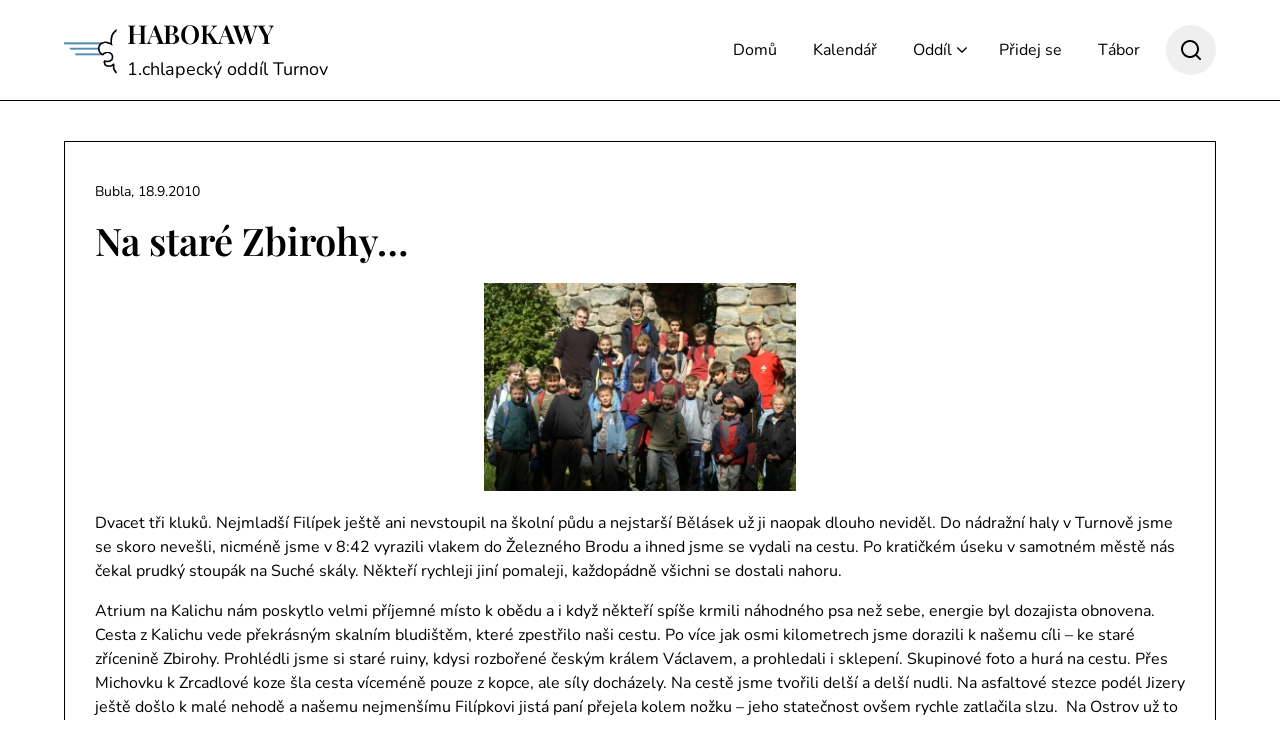

--- FILE ---
content_type: text/html; charset=UTF-8
request_url: https://habokawy.cz/akce/na-stare-zbirohy
body_size: 16459
content:
<!doctype html>
<html lang="cs">

<head>
	<meta charset="UTF-8">
	<meta name="viewport" content="width=device-width, initial-scale=1">
	<link rel="profile" href="http://gmpg.org/xfn/11">
	<title>Na staré Zbirohy&#8230; &#8211; HABOKAWY</title>
<meta name='robots' content='max-image-preview:large' />
	<style>img:is([sizes="auto" i], [sizes^="auto," i]) { contain-intrinsic-size: 3000px 1500px }</style>
	<link rel="alternate" type="application/rss+xml" title="HABOKAWY &raquo; RSS zdroj" href="https://habokawy.cz/feed" />
<link rel="alternate" type="application/rss+xml" title="HABOKAWY &raquo; RSS komentářů" href="https://habokawy.cz/comments/feed" />
<script type="text/javascript">
/* <![CDATA[ */
window._wpemojiSettings = {"baseUrl":"https:\/\/s.w.org\/images\/core\/emoji\/16.0.1\/72x72\/","ext":".png","svgUrl":"https:\/\/s.w.org\/images\/core\/emoji\/16.0.1\/svg\/","svgExt":".svg","source":{"concatemoji":"https:\/\/habokawy.cz\/wp-includes\/js\/wp-emoji-release.min.js?ver=6.8.3"}};
/*! This file is auto-generated */
!function(s,n){var o,i,e;function c(e){try{var t={supportTests:e,timestamp:(new Date).valueOf()};sessionStorage.setItem(o,JSON.stringify(t))}catch(e){}}function p(e,t,n){e.clearRect(0,0,e.canvas.width,e.canvas.height),e.fillText(t,0,0);var t=new Uint32Array(e.getImageData(0,0,e.canvas.width,e.canvas.height).data),a=(e.clearRect(0,0,e.canvas.width,e.canvas.height),e.fillText(n,0,0),new Uint32Array(e.getImageData(0,0,e.canvas.width,e.canvas.height).data));return t.every(function(e,t){return e===a[t]})}function u(e,t){e.clearRect(0,0,e.canvas.width,e.canvas.height),e.fillText(t,0,0);for(var n=e.getImageData(16,16,1,1),a=0;a<n.data.length;a++)if(0!==n.data[a])return!1;return!0}function f(e,t,n,a){switch(t){case"flag":return n(e,"\ud83c\udff3\ufe0f\u200d\u26a7\ufe0f","\ud83c\udff3\ufe0f\u200b\u26a7\ufe0f")?!1:!n(e,"\ud83c\udde8\ud83c\uddf6","\ud83c\udde8\u200b\ud83c\uddf6")&&!n(e,"\ud83c\udff4\udb40\udc67\udb40\udc62\udb40\udc65\udb40\udc6e\udb40\udc67\udb40\udc7f","\ud83c\udff4\u200b\udb40\udc67\u200b\udb40\udc62\u200b\udb40\udc65\u200b\udb40\udc6e\u200b\udb40\udc67\u200b\udb40\udc7f");case"emoji":return!a(e,"\ud83e\udedf")}return!1}function g(e,t,n,a){var r="undefined"!=typeof WorkerGlobalScope&&self instanceof WorkerGlobalScope?new OffscreenCanvas(300,150):s.createElement("canvas"),o=r.getContext("2d",{willReadFrequently:!0}),i=(o.textBaseline="top",o.font="600 32px Arial",{});return e.forEach(function(e){i[e]=t(o,e,n,a)}),i}function t(e){var t=s.createElement("script");t.src=e,t.defer=!0,s.head.appendChild(t)}"undefined"!=typeof Promise&&(o="wpEmojiSettingsSupports",i=["flag","emoji"],n.supports={everything:!0,everythingExceptFlag:!0},e=new Promise(function(e){s.addEventListener("DOMContentLoaded",e,{once:!0})}),new Promise(function(t){var n=function(){try{var e=JSON.parse(sessionStorage.getItem(o));if("object"==typeof e&&"number"==typeof e.timestamp&&(new Date).valueOf()<e.timestamp+604800&&"object"==typeof e.supportTests)return e.supportTests}catch(e){}return null}();if(!n){if("undefined"!=typeof Worker&&"undefined"!=typeof OffscreenCanvas&&"undefined"!=typeof URL&&URL.createObjectURL&&"undefined"!=typeof Blob)try{var e="postMessage("+g.toString()+"("+[JSON.stringify(i),f.toString(),p.toString(),u.toString()].join(",")+"));",a=new Blob([e],{type:"text/javascript"}),r=new Worker(URL.createObjectURL(a),{name:"wpTestEmojiSupports"});return void(r.onmessage=function(e){c(n=e.data),r.terminate(),t(n)})}catch(e){}c(n=g(i,f,p,u))}t(n)}).then(function(e){for(var t in e)n.supports[t]=e[t],n.supports.everything=n.supports.everything&&n.supports[t],"flag"!==t&&(n.supports.everythingExceptFlag=n.supports.everythingExceptFlag&&n.supports[t]);n.supports.everythingExceptFlag=n.supports.everythingExceptFlag&&!n.supports.flag,n.DOMReady=!1,n.readyCallback=function(){n.DOMReady=!0}}).then(function(){return e}).then(function(){var e;n.supports.everything||(n.readyCallback(),(e=n.source||{}).concatemoji?t(e.concatemoji):e.wpemoji&&e.twemoji&&(t(e.twemoji),t(e.wpemoji)))}))}((window,document),window._wpemojiSettings);
/* ]]> */
</script>
<style id='superb-addons-variable-fallbacks-inline-css' type='text/css'>
:root{--wp--preset--color--primary:#1f7cec;--wp--preset--color--primary-hover:#3993ff;--wp--preset--color--base:#fff;--wp--preset--color--featured:#0a284b;--wp--preset--color--contrast-light:#fff;--wp--preset--color--contrast-dark:#000;--wp--preset--color--mono-1:#0d3c74;--wp--preset--color--mono-2:#64748b;--wp--preset--color--mono-3:#e2e8f0;--wp--preset--color--mono-4:#f8fafc;--wp--preset--spacing--superbspacing-xxsmall:clamp(5px,1vw,10px);--wp--preset--spacing--superbspacing-xsmall:clamp(10px,2vw,20px);--wp--preset--spacing--superbspacing-small:clamp(20px,4vw,40px);--wp--preset--spacing--superbspacing-medium:clamp(30px,6vw,60px);--wp--preset--spacing--superbspacing-large:clamp(40px,8vw,80px);--wp--preset--spacing--superbspacing-xlarge:clamp(50px,10vw,100px);--wp--preset--spacing--superbspacing-xxlarge:clamp(60px,12vw,120px);--wp--preset--font-size--superbfont-tiny:clamp(10px,0.625rem + ((1vw - 3.2px) * 0.227),12px);--wp--preset--font-size--superbfont-xxsmall:clamp(12px,0.75rem + ((1vw - 3.2px) * 0.227),14px);--wp--preset--font-size--superbfont-xsmall:clamp(16px,1rem + ((1vw - 3.2px) * 1),16px);--wp--preset--font-size--superbfont-small:clamp(16px,1rem + ((1vw - 3.2px) * 0.227),18px);--wp--preset--font-size--superbfont-medium:clamp(18px,1.125rem + ((1vw - 3.2px) * 0.227),20px);--wp--preset--font-size--superbfont-large:clamp(24px,1.5rem + ((1vw - 3.2px) * 0.909),32px);--wp--preset--font-size--superbfont-xlarge:clamp(32px,2rem + ((1vw - 3.2px) * 1.818),48px);--wp--preset--font-size--superbfont-xxlarge:clamp(40px,2.5rem + ((1vw - 3.2px) * 2.727),64px)}.has-primary-color{color:var(--wp--preset--color--primary)!important}.has-primary-hover-color{color:var(--wp--preset--color--primary-hover)!important}.has-base-color{color:var(--wp--preset--color--base)!important}.has-featured-color{color:var(--wp--preset--color--featured)!important}.has-contrast-light-color{color:var(--wp--preset--color--contrast-light)!important}.has-contrast-dark-color{color:var(--wp--preset--color--contrast-dark)!important}.has-mono-1-color{color:var(--wp--preset--color--mono-1)!important}.has-mono-2-color{color:var(--wp--preset--color--mono-2)!important}.has-mono-3-color{color:var(--wp--preset--color--mono-3)!important}.has-mono-4-color{color:var(--wp--preset--color--mono-4)!important}.has-primary-background-color{background-color:var(--wp--preset--color--primary)!important}.has-primary-hover-background-color{background-color:var(--wp--preset--color--primary-hover)!important}.has-base-background-color{background-color:var(--wp--preset--color--base)!important}.has-featured-background-color{background-color:var(--wp--preset--color--featured)!important}.has-contrast-light-background-color{background-color:var(--wp--preset--color--contrast-light)!important}.has-contrast-dark-background-color{background-color:var(--wp--preset--color--contrast-dark)!important}.has-mono-1-background-color{background-color:var(--wp--preset--color--mono-1)!important}.has-mono-2-background-color{background-color:var(--wp--preset--color--mono-2)!important}.has-mono-3-background-color{background-color:var(--wp--preset--color--mono-3)!important}.has-mono-4-background-color{background-color:var(--wp--preset--color--mono-4)!important}.has-superbfont-tiny-font-size{font-size:var(--wp--preset--font-size--superbfont-tiny)!important}.has-superbfont-xxsmall-font-size{font-size:var(--wp--preset--font-size--superbfont-xxsmall)!important}.has-superbfont-xsmall-font-size{font-size:var(--wp--preset--font-size--superbfont-xsmall)!important}.has-superbfont-small-font-size{font-size:var(--wp--preset--font-size--superbfont-small)!important}.has-superbfont-medium-font-size{font-size:var(--wp--preset--font-size--superbfont-medium)!important}.has-superbfont-large-font-size{font-size:var(--wp--preset--font-size--superbfont-large)!important}.has-superbfont-xlarge-font-size{font-size:var(--wp--preset--font-size--superbfont-xlarge)!important}.has-superbfont-xxlarge-font-size{font-size:var(--wp--preset--font-size--superbfont-xxlarge)!important}
</style>
<link rel='stylesheet' id='minimalistique-border-css' href='https://habokawy.cz/wp-content/themes/minimalistique/css/border-theme-mode.css?ver=107.0' type='text/css' media='all' />
<style id='wp-emoji-styles-inline-css' type='text/css'>

	img.wp-smiley, img.emoji {
		display: inline !important;
		border: none !important;
		box-shadow: none !important;
		height: 1em !important;
		width: 1em !important;
		margin: 0 0.07em !important;
		vertical-align: -0.1em !important;
		background: none !important;
		padding: 0 !important;
	}
</style>
<link rel='stylesheet' id='wp-block-library-css' href='https://habokawy.cz/wp-includes/css/dist/block-library/style.min.css?ver=6.8.3' type='text/css' media='all' />
<style id='wp-block-library-inline-css' type='text/css'>
.wp-block-group.is-style-superbaddons-card{background-color:var(--wp--preset--color--contrast-light);border-color:var(--wp--preset--color--mono-3);border-radius:10px;border-style:solid;border-width:1px;box-shadow:0 1px 2px 0 rgba(0,0,0,.05);color:var(--wp--preset--color--contrast-dark);padding:var(--wp--preset--spacing--superbspacing-small)}
</style>
<style id='classic-theme-styles-inline-css' type='text/css'>
/*! This file is auto-generated */
.wp-block-button__link{color:#fff;background-color:#32373c;border-radius:9999px;box-shadow:none;text-decoration:none;padding:calc(.667em + 2px) calc(1.333em + 2px);font-size:1.125em}.wp-block-file__button{background:#32373c;color:#fff;text-decoration:none}
</style>
<style id='superb-addons-animated-heading-style-inline-css' type='text/css'>
.superbaddons-animated-heading-block{overflow:hidden}.superbaddons-animated-heading-block .superb-animated-heading-letter{display:inline-block}

</style>
<style id='superb-addons-author-box-style-inline-css' type='text/css'>
.superbaddons-authorbox{align-items:stretch;border-radius:10px;display:flex;flex-direction:row;gap:20px;padding:40px 20px}.superbaddons-authorbox-alignment-left{justify-content:flex-start}.superbaddons-authorbox-alignment-center{align-items:center;flex-direction:column;gap:0;justify-content:center;text-align:center}.superbaddons-authorbox-alignment-right{flex-direction:row-reverse;text-align:right}.superbaddons-authorbox-left{align-items:center;display:flex;flex:1;max-width:96px}.superbaddons-authorbox-right{flex:1}.superbaddons-authorbox-avatar{border-radius:50%}.superbaddons-authorbox-authorname{color:#444;font-size:32px;font-style:normal;font-weight:800;line-height:40px}.superbaddons-authorbox-authorbio{color:#7c7c7c;font-size:14px;font-style:normal;font-weight:600;line-height:19px}.superbaddons-authorbox-authorbio,.superbaddons-authorbox-authorname{margin:0}.superbaddons-authorbox-social-wrapper{align-items:flex-start;display:flex;flex-direction:row;gap:10px}.superbaddons-authorbox-social-wrapper a{margin-top:15px}

</style>
<style id='superb-addons-ratings-style-inline-css' type='text/css'>
.superbaddongs-ratings-overall-wrapper{display:flex;flex-direction:column}.superbaddons-ratings-overall-label{font-style:normal;font-weight:700}.superbaddons-ratings-overall-rating-wrapper{align-items:center;display:flex;flex-direction:row;gap:12px}.superbaddons-ratings-overall-rating{align-items:center;display:flex;font-style:normal;font-weight:800;gap:5px;line-height:40px}.superbaddons-ratings-stars-icons{display:flex;flex-wrap:wrap;gap:8px;position:relative}.superbaddons-ratings-single-star{align-items:center;display:flex;position:relative}.superbaddons-ratings-single-percentage-star{left:0;overflow:hidden;position:absolute;top:0}.superbaddons-ratings-ratingbar-label{font-weight:700;margin:30px 0 16px}.superbaddons-ratings-ratingbar-bar{border-radius:100px;overflow:hidden;width:100%}.superbaddons-ratings-ratingbar-bar,.superbaddons-ratings-ratingbar-bar-fill{height:10px}.superbaddons-ratings-alignment-center{text-align:center}.superbaddons-ratings-alignment-center .superbaddons-ratings-overall-rating-wrapper{justify-content:center}.superbaddons-ratings-alignment-right{text-align:right}.superbaddons-ratings-alignment-right .superbaddons-ratings-overall-rating-wrapper{flex-direction:row-reverse}

</style>
<style id='superb-addons-table-of-contents-style-inline-css' type='text/css'>
.superbaddons-tableofcontents{display:flex;flex-direction:column}.superbaddons-tableofcontents-alignment-center{align-items:center;text-align:center}.superbaddons-tableofcontents-alignment-right{direction:rtl}.superbaddons-tableofcontents-boxed{border-radius:10px;padding:40px 20px}.superbaddons-tableofcontents-title{font-style:normal;font-weight:800}.superbaddons-tableofcontents-text{font-style:normal;font-weight:600}.superbaddons-tableofcontents-table ol{list-style-position:inside;margin:0;padding:0}.superbaddons-tableofcontents-table ol ol{padding-left:20px}.superbaddons-tableofcontents-alignment-center .superbaddons-tableofcontents-table ol ol{padding-left:0}.superbaddons-tableofcontents-alignment-right .superbaddons-tableofcontents-table ol ol{padding-left:0;padding-right:20px}

</style>
<style id='superb-addons-recent-posts-style-inline-css' type='text/css'>
.superbaddons-recentposts-alignment-center .superbaddons-recentposts-item-inner{flex-direction:column;justify-content:center;text-align:center}.superbaddons-recentposts-alignment-right{direction:rtl}.superbaddons-recentposts-list{list-style:none;margin:0;padding:0}.superbaddons-recentposts-list a{text-decoration:none}.superbaddons-recentposts-list a:active,.superbaddons-recentposts-list a:focus,.superbaddons-recentposts-list a:hover{color:inherit}.superbaddons-recentposts-item{margin-bottom:10px}.superbaddons-recentposts-item:last-of-type{margin-bottom:0}.superbaddons-recentposts-item-inner{align-items:center;display:flex;gap:10px}.superbaddons-recentposts-item-left,.superbaddons-recentposts-item-right{display:flex;flex-direction:column}

</style>
<style id='superb-addons-cover-image-style-inline-css' type='text/css'>
.superbaddons-coverimage-block{overflow:hidden}

</style>
<style id='superb-addons-google-maps-style-inline-css' type='text/css'>
.superbaddons-google-maps-block{overflow:hidden}

</style>
<style id='superb-addons-reveal-button-style-inline-css' type='text/css'>
.superb-addons-reveal-button{box-sizing:border-box;font-size:18px;padding-right:30px;position:relative}.superb-addons-reveal-button-element{background-color:var(--wp--preset--color--primary,#fff);border:1px solid var(--wp--preset--color--primary,#000);border-radius:5px;box-sizing:border-box;color:var(--wp--preset--color--contrast-light,#000);display:inline-block;line-height:1;margin:0;padding:15px 25px;position:relative;text-align:center;text-decoration:none;width:auto;z-index:1}.superb-addons-reveal-button.superb-addons-reveal-button-width-25{width:calc(25% - var(--wp--style--block-gap, .5em)*.75)}.superb-addons-reveal-button.superb-addons-reveal-button-width-50{width:calc(50% - var(--wp--style--block-gap, .5em)*.5)}.superb-addons-reveal-button.superb-addons-reveal-button-width-75{width:calc(75% - var(--wp--style--block-gap, .5em)*.25)}.superb-addons-reveal-button.superb-addons-reveal-button-width-100{flex-basis:100%;width:100%}.superb-has-custom-width .superb-addons-reveal-button-element{width:100%}.superb-addons-reveal-button-has-reveal .superb-addons-reveal-button-element.superb-addons-reveal-button-cta{border-bottom-right-radius:0!important;border-top-right-radius:0!important}.superb-addons-reveal-button-element.superb-addons-reveal-button-revealed{border-color:var(--wp--preset--color--primary,#000);border-style:dashed;display:inline-flex;gap:10px;margin-right:0;-webkit-user-select:all;-moz-user-select:all;user-select:all}.superb-addons-reveal-button-element.superb-addons-reveal-button-revealed,.superb-addons-reveal-button-teaser{align-items:center;background-color:var(--wp--preset--color--contrast-light,#fff);color:var(--wp--preset--color--primary,#000)}.superb-addons-reveal-button-teaser{border:1px dashed #000;border:1px dashed var(--wp--preset--color--primary,#000);border-radius:0 8px 8px 0;box-sizing:border-box;display:none;height:100%;justify-content:flex-end;padding:0 10px;position:absolute;right:0;top:0;-webkit-user-select:none;-moz-user-select:none;user-select:none;width:50%;z-index:0}.superb-addons-reveal-button-has-reveal .superb-addons-reveal-button-teaser{display:flex}.superb-addons-reveal-button .superb-has-teaser-text-color{color:var(--superb-addons-reveal-button-teaser-text)}.superb-addons-reveal-button .superb-has-teaser-background-color{background-color:var(--superb-addons-reveal-button-teaser-background)}.superb-addons-reveal-button:active,.superb-addons-reveal-button:focus,.superb-addons-reveal-button:hover{text-decoration:none}.superb-addons-reveal-button-element button{align-items:center;background:none;border:none;color:inherit;cursor:pointer;display:inline-flex;font-family:inherit;font-size:18px;font-weight:inherit;margin:0;padding:0;text-align:center;text-decoration:none;-webkit-user-select:none;-moz-user-select:none;user-select:none}

</style>
<style id='superb-addons-accordion-block-style-inline-css' type='text/css'>
.wp-block-superb-addons-accordion-block{background-color:#fff;border:1px solid #ddd;border-radius:4px;margin-bottom:1em;overflow:hidden}.wp-block-superb-addons-accordion-block.superb-accordion-is-open .superb-accordion-header{background-color:rgba(0,0,0,.05);border-bottom:1px solid rgba(0,0,0,.1)}.wp-block-superb-addons-accordion-block.superb-accordion-is-open .superb-accordion-header .superb-accordion-icon:before{transform:translate(-50%,-50%) rotate(45deg)}.wp-block-superb-addons-accordion-block.superb-accordion-is-open .superb-accordion-header .superb-accordion-icon:after{transform:translate(-50%,-50%) rotate(135deg)}.wp-block-superb-addons-accordion-block.superb-accordion-is-open .superb-accordion-content{display:block!important;height:auto}.wp-block-superb-addons-accordion-block .superb-accordion-header{align-items:center;background-color:rgba(0,0,0,.03);border-bottom:0 solid transparent;cursor:pointer;display:flex;justify-content:space-between;padding:15px;padding:var(--wp--preset--spacing--superbspacing-xsmall,15px);position:relative;transition:background-color .2s ease,border-bottom .2s ease}.wp-block-superb-addons-accordion-block .superb-accordion-header:hover{background-color:rgba(0,0,0,.05)}.wp-block-superb-addons-accordion-block .superb-accordion-title{flex-grow:1;font-size:1.1em;font-weight:500;margin:0}.wp-block-superb-addons-accordion-block .superb-accordion-icon{flex-shrink:0;height:24px;margin-left:10px;position:relative;width:24px}.wp-block-superb-addons-accordion-block .superb-accordion-icon:after,.wp-block-superb-addons-accordion-block .superb-accordion-icon:before{background-color:currentColor;content:"";height:2px;left:50%;position:absolute;top:50%;transition:transform .3s ease;width:12px}.wp-block-superb-addons-accordion-block .superb-accordion-icon:before{transform:translate(-50%,-50%)}.wp-block-superb-addons-accordion-block .superb-accordion-icon:after{transform:translate(-50%,-50%) rotate(90deg)}.wp-block-superb-addons-accordion-block .superb-accordion-content{height:0;overflow:hidden;padding:0;transition:height .3s ease-in-out}.wp-block-superb-addons-accordion-block .superb-accordion-content .superb-accordion-content-wrapper{padding:15px;padding:var(--wp--preset--spacing--superbspacing-xsmall,15px)}

</style>
<style id='global-styles-inline-css' type='text/css'>
:root{--wp--preset--aspect-ratio--square: 1;--wp--preset--aspect-ratio--4-3: 4/3;--wp--preset--aspect-ratio--3-4: 3/4;--wp--preset--aspect-ratio--3-2: 3/2;--wp--preset--aspect-ratio--2-3: 2/3;--wp--preset--aspect-ratio--16-9: 16/9;--wp--preset--aspect-ratio--9-16: 9/16;--wp--preset--color--black: #000000;--wp--preset--color--cyan-bluish-gray: #abb8c3;--wp--preset--color--white: #ffffff;--wp--preset--color--pale-pink: #f78da7;--wp--preset--color--vivid-red: #cf2e2e;--wp--preset--color--luminous-vivid-orange: #ff6900;--wp--preset--color--luminous-vivid-amber: #fcb900;--wp--preset--color--light-green-cyan: #7bdcb5;--wp--preset--color--vivid-green-cyan: #00d084;--wp--preset--color--pale-cyan-blue: #8ed1fc;--wp--preset--color--vivid-cyan-blue: #0693e3;--wp--preset--color--vivid-purple: #9b51e0;--wp--preset--gradient--vivid-cyan-blue-to-vivid-purple: linear-gradient(135deg,rgba(6,147,227,1) 0%,rgb(155,81,224) 100%);--wp--preset--gradient--light-green-cyan-to-vivid-green-cyan: linear-gradient(135deg,rgb(122,220,180) 0%,rgb(0,208,130) 100%);--wp--preset--gradient--luminous-vivid-amber-to-luminous-vivid-orange: linear-gradient(135deg,rgba(252,185,0,1) 0%,rgba(255,105,0,1) 100%);--wp--preset--gradient--luminous-vivid-orange-to-vivid-red: linear-gradient(135deg,rgba(255,105,0,1) 0%,rgb(207,46,46) 100%);--wp--preset--gradient--very-light-gray-to-cyan-bluish-gray: linear-gradient(135deg,rgb(238,238,238) 0%,rgb(169,184,195) 100%);--wp--preset--gradient--cool-to-warm-spectrum: linear-gradient(135deg,rgb(74,234,220) 0%,rgb(151,120,209) 20%,rgb(207,42,186) 40%,rgb(238,44,130) 60%,rgb(251,105,98) 80%,rgb(254,248,76) 100%);--wp--preset--gradient--blush-light-purple: linear-gradient(135deg,rgb(255,206,236) 0%,rgb(152,150,240) 100%);--wp--preset--gradient--blush-bordeaux: linear-gradient(135deg,rgb(254,205,165) 0%,rgb(254,45,45) 50%,rgb(107,0,62) 100%);--wp--preset--gradient--luminous-dusk: linear-gradient(135deg,rgb(255,203,112) 0%,rgb(199,81,192) 50%,rgb(65,88,208) 100%);--wp--preset--gradient--pale-ocean: linear-gradient(135deg,rgb(255,245,203) 0%,rgb(182,227,212) 50%,rgb(51,167,181) 100%);--wp--preset--gradient--electric-grass: linear-gradient(135deg,rgb(202,248,128) 0%,rgb(113,206,126) 100%);--wp--preset--gradient--midnight: linear-gradient(135deg,rgb(2,3,129) 0%,rgb(40,116,252) 100%);--wp--preset--font-size--small: 13px;--wp--preset--font-size--medium: 20px;--wp--preset--font-size--large: 36px;--wp--preset--font-size--x-large: 42px;--wp--preset--spacing--20: 0.44rem;--wp--preset--spacing--30: 0.67rem;--wp--preset--spacing--40: 1rem;--wp--preset--spacing--50: 1.5rem;--wp--preset--spacing--60: 2.25rem;--wp--preset--spacing--70: 3.38rem;--wp--preset--spacing--80: 5.06rem;--wp--preset--shadow--natural: 6px 6px 9px rgba(0, 0, 0, 0.2);--wp--preset--shadow--deep: 12px 12px 50px rgba(0, 0, 0, 0.4);--wp--preset--shadow--sharp: 6px 6px 0px rgba(0, 0, 0, 0.2);--wp--preset--shadow--outlined: 6px 6px 0px -3px rgba(255, 255, 255, 1), 6px 6px rgba(0, 0, 0, 1);--wp--preset--shadow--crisp: 6px 6px 0px rgba(0, 0, 0, 1);}:where(.is-layout-flex){gap: 0.5em;}:where(.is-layout-grid){gap: 0.5em;}body .is-layout-flex{display: flex;}.is-layout-flex{flex-wrap: wrap;align-items: center;}.is-layout-flex > :is(*, div){margin: 0;}body .is-layout-grid{display: grid;}.is-layout-grid > :is(*, div){margin: 0;}:where(.wp-block-columns.is-layout-flex){gap: 2em;}:where(.wp-block-columns.is-layout-grid){gap: 2em;}:where(.wp-block-post-template.is-layout-flex){gap: 1.25em;}:where(.wp-block-post-template.is-layout-grid){gap: 1.25em;}.has-black-color{color: var(--wp--preset--color--black) !important;}.has-cyan-bluish-gray-color{color: var(--wp--preset--color--cyan-bluish-gray) !important;}.has-white-color{color: var(--wp--preset--color--white) !important;}.has-pale-pink-color{color: var(--wp--preset--color--pale-pink) !important;}.has-vivid-red-color{color: var(--wp--preset--color--vivid-red) !important;}.has-luminous-vivid-orange-color{color: var(--wp--preset--color--luminous-vivid-orange) !important;}.has-luminous-vivid-amber-color{color: var(--wp--preset--color--luminous-vivid-amber) !important;}.has-light-green-cyan-color{color: var(--wp--preset--color--light-green-cyan) !important;}.has-vivid-green-cyan-color{color: var(--wp--preset--color--vivid-green-cyan) !important;}.has-pale-cyan-blue-color{color: var(--wp--preset--color--pale-cyan-blue) !important;}.has-vivid-cyan-blue-color{color: var(--wp--preset--color--vivid-cyan-blue) !important;}.has-vivid-purple-color{color: var(--wp--preset--color--vivid-purple) !important;}.has-black-background-color{background-color: var(--wp--preset--color--black) !important;}.has-cyan-bluish-gray-background-color{background-color: var(--wp--preset--color--cyan-bluish-gray) !important;}.has-white-background-color{background-color: var(--wp--preset--color--white) !important;}.has-pale-pink-background-color{background-color: var(--wp--preset--color--pale-pink) !important;}.has-vivid-red-background-color{background-color: var(--wp--preset--color--vivid-red) !important;}.has-luminous-vivid-orange-background-color{background-color: var(--wp--preset--color--luminous-vivid-orange) !important;}.has-luminous-vivid-amber-background-color{background-color: var(--wp--preset--color--luminous-vivid-amber) !important;}.has-light-green-cyan-background-color{background-color: var(--wp--preset--color--light-green-cyan) !important;}.has-vivid-green-cyan-background-color{background-color: var(--wp--preset--color--vivid-green-cyan) !important;}.has-pale-cyan-blue-background-color{background-color: var(--wp--preset--color--pale-cyan-blue) !important;}.has-vivid-cyan-blue-background-color{background-color: var(--wp--preset--color--vivid-cyan-blue) !important;}.has-vivid-purple-background-color{background-color: var(--wp--preset--color--vivid-purple) !important;}.has-black-border-color{border-color: var(--wp--preset--color--black) !important;}.has-cyan-bluish-gray-border-color{border-color: var(--wp--preset--color--cyan-bluish-gray) !important;}.has-white-border-color{border-color: var(--wp--preset--color--white) !important;}.has-pale-pink-border-color{border-color: var(--wp--preset--color--pale-pink) !important;}.has-vivid-red-border-color{border-color: var(--wp--preset--color--vivid-red) !important;}.has-luminous-vivid-orange-border-color{border-color: var(--wp--preset--color--luminous-vivid-orange) !important;}.has-luminous-vivid-amber-border-color{border-color: var(--wp--preset--color--luminous-vivid-amber) !important;}.has-light-green-cyan-border-color{border-color: var(--wp--preset--color--light-green-cyan) !important;}.has-vivid-green-cyan-border-color{border-color: var(--wp--preset--color--vivid-green-cyan) !important;}.has-pale-cyan-blue-border-color{border-color: var(--wp--preset--color--pale-cyan-blue) !important;}.has-vivid-cyan-blue-border-color{border-color: var(--wp--preset--color--vivid-cyan-blue) !important;}.has-vivid-purple-border-color{border-color: var(--wp--preset--color--vivid-purple) !important;}.has-vivid-cyan-blue-to-vivid-purple-gradient-background{background: var(--wp--preset--gradient--vivid-cyan-blue-to-vivid-purple) !important;}.has-light-green-cyan-to-vivid-green-cyan-gradient-background{background: var(--wp--preset--gradient--light-green-cyan-to-vivid-green-cyan) !important;}.has-luminous-vivid-amber-to-luminous-vivid-orange-gradient-background{background: var(--wp--preset--gradient--luminous-vivid-amber-to-luminous-vivid-orange) !important;}.has-luminous-vivid-orange-to-vivid-red-gradient-background{background: var(--wp--preset--gradient--luminous-vivid-orange-to-vivid-red) !important;}.has-very-light-gray-to-cyan-bluish-gray-gradient-background{background: var(--wp--preset--gradient--very-light-gray-to-cyan-bluish-gray) !important;}.has-cool-to-warm-spectrum-gradient-background{background: var(--wp--preset--gradient--cool-to-warm-spectrum) !important;}.has-blush-light-purple-gradient-background{background: var(--wp--preset--gradient--blush-light-purple) !important;}.has-blush-bordeaux-gradient-background{background: var(--wp--preset--gradient--blush-bordeaux) !important;}.has-luminous-dusk-gradient-background{background: var(--wp--preset--gradient--luminous-dusk) !important;}.has-pale-ocean-gradient-background{background: var(--wp--preset--gradient--pale-ocean) !important;}.has-electric-grass-gradient-background{background: var(--wp--preset--gradient--electric-grass) !important;}.has-midnight-gradient-background{background: var(--wp--preset--gradient--midnight) !important;}.has-small-font-size{font-size: var(--wp--preset--font-size--small) !important;}.has-medium-font-size{font-size: var(--wp--preset--font-size--medium) !important;}.has-large-font-size{font-size: var(--wp--preset--font-size--large) !important;}.has-x-large-font-size{font-size: var(--wp--preset--font-size--x-large) !important;}
:where(.wp-block-post-template.is-layout-flex){gap: 1.25em;}:where(.wp-block-post-template.is-layout-grid){gap: 1.25em;}
:where(.wp-block-columns.is-layout-flex){gap: 2em;}:where(.wp-block-columns.is-layout-grid){gap: 2em;}
:root :where(.wp-block-pullquote){font-size: 1.5em;line-height: 1.6;}
</style>
<link rel='stylesheet' id='contact-form-7-css' href='https://habokawy.cz/wp-content/plugins/contact-form-7/includes/css/styles.css?ver=6.1.3' type='text/css' media='all' />
<link rel='stylesheet' id='superb-addons-patterns-css' href='https://habokawy.cz/wp-content/plugins/superb-blocks/assets/css/patterns.min.css?ver=3.6.2' type='text/css' media='all' />
<link rel='stylesheet' id='superb-addons-enhancements-css' href='https://habokawy.cz/wp-content/plugins/superb-blocks/assets/css/enhancements.min.css?ver=3.6.2' type='text/css' media='all' />
<link rel='stylesheet' id='ngg_trigger_buttons-css' href='https://habokawy.cz/wp-content/plugins/nextgen-gallery/static/GalleryDisplay/trigger_buttons.css?ver=3.59.12' type='text/css' media='all' />
<link rel='stylesheet' id='shutter-0-css' href='https://habokawy.cz/wp-content/plugins/nextgen-gallery/static/Lightbox/shutter/shutter.css?ver=3.59.12' type='text/css' media='all' />
<link rel='stylesheet' id='fontawesome_v4_shim_style-css' href='https://habokawy.cz/wp-content/plugins/nextgen-gallery/static/FontAwesome/css/v4-shims.min.css?ver=6.8.3' type='text/css' media='all' />
<link rel='stylesheet' id='fontawesome-css' href='https://habokawy.cz/wp-content/plugins/nextgen-gallery/static/FontAwesome/css/all.min.css?ver=6.8.3' type='text/css' media='all' />
<link rel='stylesheet' id='nextgen_basic_singlepic_style-css' href='https://habokawy.cz/wp-content/plugins/nextgen-gallery/static/SinglePicture/nextgen_basic_singlepic.css?ver=3.59.12' type='text/css' media='all' />
<link rel='stylesheet' id='nextgen_pagination_style-css' href='https://habokawy.cz/wp-content/plugins/nextgen-gallery/static/GalleryDisplay/pagination_style.css?ver=3.59.12' type='text/css' media='all' />
<link rel='stylesheet' id='nextgen_basic_thumbnails_style-css' href='https://habokawy.cz/wp-content/plugins/nextgen-gallery/static/Thumbnails/nextgen_basic_thumbnails.css?ver=3.59.12' type='text/css' media='all' />
<link rel='stylesheet' id='minimalistique-font-awesome-css' href='https://habokawy.cz/wp-content/themes/minimalistique/css/font-awesome.min.css?ver=6.8.3' type='text/css' media='all' />
<link rel='stylesheet' id='minimalistique-style-css' href='https://habokawy.cz/wp-content/themes/minimalistique/style.css?ver=6.8.3' type='text/css' media='all' />
<link rel='stylesheet' id='minimalistique-fonts-css' href='https://habokawy.cz/wp-content/fonts/0cf2b7d4527ded90495cd3bf15395639.css?ver=1.0' type='text/css' media='all' />
<script type="text/javascript" src="https://habokawy.cz/wp-includes/js/jquery/jquery.min.js?ver=3.7.1" id="jquery-core-js"></script>
<script type="text/javascript" src="https://habokawy.cz/wp-includes/js/jquery/jquery-migrate.min.js?ver=3.4.1" id="jquery-migrate-js"></script>
<script type="text/javascript" id="photocrati_ajax-js-extra">
/* <![CDATA[ */
var photocrati_ajax = {"url":"https:\/\/habokawy.cz\/index.php?photocrati_ajax=1","rest_url":"https:\/\/habokawy.cz\/wp-json\/","wp_home_url":"https:\/\/habokawy.cz","wp_site_url":"https:\/\/habokawy.cz","wp_root_url":"https:\/\/habokawy.cz","wp_plugins_url":"https:\/\/habokawy.cz\/wp-content\/plugins","wp_content_url":"https:\/\/habokawy.cz\/wp-content","wp_includes_url":"https:\/\/habokawy.cz\/wp-includes\/","ngg_param_slug":"nggallery","rest_nonce":"5cb675c288"};
/* ]]> */
</script>
<script type="text/javascript" src="https://habokawy.cz/wp-content/plugins/nextgen-gallery/static/Legacy/ajax.min.js?ver=3.59.12" id="photocrati_ajax-js"></script>
<script type="text/javascript" src="https://habokawy.cz/wp-content/plugins/nextgen-gallery/static/FontAwesome/js/v4-shims.min.js?ver=5.3.1" id="fontawesome_v4_shim-js"></script>
<script type="text/javascript" defer crossorigin="anonymous" data-auto-replace-svg="false" data-keep-original-source="false" data-search-pseudo-elements src="https://habokawy.cz/wp-content/plugins/nextgen-gallery/static/FontAwesome/js/all.min.js?ver=5.3.1" id="fontawesome-js"></script>
<script type="text/javascript" src="https://habokawy.cz/wp-content/plugins/nextgen-gallery/static/Thumbnails/nextgen_basic_thumbnails.js?ver=3.59.12" id="nextgen_basic_thumbnails_script-js"></script>
<link rel="https://api.w.org/" href="https://habokawy.cz/wp-json/" /><link rel="alternate" title="JSON" type="application/json" href="https://habokawy.cz/wp-json/wp/v2/posts/368" /><link rel="EditURI" type="application/rsd+xml" title="RSD" href="https://habokawy.cz/xmlrpc.php?rsd" />
<meta name="generator" content="WordPress 6.8.3" />
<link rel="canonical" href="https://habokawy.cz/akce/na-stare-zbirohy" />
<link rel='shortlink' href='https://habokawy.cz/?p=368' />
<link rel="alternate" title="oEmbed (JSON)" type="application/json+oembed" href="https://habokawy.cz/wp-json/oembed/1.0/embed?url=https%3A%2F%2Fhabokawy.cz%2Fakce%2Fna-stare-zbirohy" />
<link rel="alternate" title="oEmbed (XML)" type="text/xml+oembed" href="https://habokawy.cz/wp-json/oembed/1.0/embed?url=https%3A%2F%2Fhabokawy.cz%2Fakce%2Fna-stare-zbirohy&#038;format=xml" />
	<link rel="preconnect" href="https://fonts.googleapis.com">
	<link rel="preconnect" href="https://fonts.gstatic.com">
	<link rel="apple-touch-icon" sizes="57x57" href="/wp-content/uploads/fbrfg/apple-touch-icon-57x57.png?v=LbbyRrWwXJ">
<link rel="apple-touch-icon" sizes="60x60" href="/wp-content/uploads/fbrfg/apple-touch-icon-60x60.png?v=LbbyRrWwXJ">
<link rel="apple-touch-icon" sizes="72x72" href="/wp-content/uploads/fbrfg/apple-touch-icon-72x72.png?v=LbbyRrWwXJ">
<link rel="apple-touch-icon" sizes="76x76" href="/wp-content/uploads/fbrfg/apple-touch-icon-76x76.png?v=LbbyRrWwXJ">
<link rel="apple-touch-icon" sizes="114x114" href="/wp-content/uploads/fbrfg/apple-touch-icon-114x114.png?v=LbbyRrWwXJ">
<link rel="apple-touch-icon" sizes="120x120" href="/wp-content/uploads/fbrfg/apple-touch-icon-120x120.png?v=LbbyRrWwXJ">
<link rel="apple-touch-icon" sizes="144x144" href="/wp-content/uploads/fbrfg/apple-touch-icon-144x144.png?v=LbbyRrWwXJ">
<link rel="apple-touch-icon" sizes="152x152" href="/wp-content/uploads/fbrfg/apple-touch-icon-152x152.png?v=LbbyRrWwXJ">
<link rel="apple-touch-icon" sizes="180x180" href="/wp-content/uploads/fbrfg/apple-touch-icon-180x180.png?v=LbbyRrWwXJ">
<link rel="icon" type="image/png" href="/wp-content/uploads/fbrfg/favicon-32x32.png?v=LbbyRrWwXJ" sizes="32x32">
<link rel="icon" type="image/png" href="/wp-content/uploads/fbrfg/android-chrome-192x192.png?v=LbbyRrWwXJ" sizes="192x192">
<link rel="icon" type="image/png" href="/wp-content/uploads/fbrfg/favicon-96x96.png?v=LbbyRrWwXJ" sizes="96x96">
<link rel="icon" type="image/png" href="/wp-content/uploads/fbrfg/favicon-16x16.png?v=LbbyRrWwXJ" sizes="16x16">
<link rel="manifest" href="/wp-content/uploads/fbrfg/manifest.json?v=LbbyRrWwXJ">
<link rel="shortcut icon" href="/wp-content/uploads/fbrfg/favicon.ico?v=LbbyRrWwXJ">
<meta name="msapplication-TileColor" content="#da532c">
<meta name="msapplication-TileImage" content="/wp-content/uploads/fbrfg/mstile-144x144.png?v=LbbyRrWwXJ">
<meta name="msapplication-config" content="/wp-content/uploads/fbrfg/browserconfig.xml?v=LbbyRrWwXJ">
<meta name="theme-color" content="#ffffff">		<style type="text/css">
						/** If button or search enabled */

			@media screen and (min-width: 1024px) {
				.wc-nav-content {
					display: -webkit-box;
					display: -ms-flexbox;
					display: flex;
					-webkit-box-pack: center;
					-ms-flex-pack: center;
					justify-content: center;
				}
			}

			.logo-container {
				max-width: 25%;
			}

			.center-main-menu {
				max-width: 75%;
			}

			.header-content-button-container {
				display: -webkit-box;
				display: -ms-flexbox;
				display: flex;
				-webkit-box-align: center;
				-ms-flex-align: center;
				align-items: center;
				margin-left: 10px;
			}

			.header-content-button-container a {
				padding: 12px 22px;
				white-space: nowrap;
				-webkit-box-ordinal-group: 4;
				-ms-flex-order: 3;
				order: 3;
				margin-left: 10px;
			}

			.navigation-layout-search-bar-wrapper {
				position: relative;
			}

			.header-content-button-container .navigation-layout-search-button {
				-webkit-box-align: center;
				-ms-flex-align: center;
				align-items: center;
				border-radius: 50%;
				display: -webkit-box;
				display: -ms-flexbox;
				display: flex;
				height: 50px;
				width: 50px;
				padding: 15px;
				-webkit-box-pack: center;
				-ms-flex-pack: center;
				justify-content: center;
				text-decoration: none;
				-webkit-transition: color .15s linear, background-color .15s linear, -webkit-box-shadow .15s linear, -webkit-transform .15s linear;
				transition: color .15s linear, background-color .15s linear, -webkit-box-shadow .15s linear, -webkit-transform .15s linear;
				-o-transition: color .15s linear, background-color .15s linear, box-shadow .15s linear, transform .15s linear;
				transition: color .15s linear, background-color .15s linear, box-shadow .15s linear, transform .15s linear;
				transition: color .15s linear, background-color .15s linear, box-shadow .15s linear, transform .15s linear, -webkit-box-shadow .15s linear, -webkit-transform .15s linear;
				background: var(--minimalistique-light-2);
			}

			.header-content-button-container .navigation-layout-search-button svg {
				width: 100%;
				height: 100%;
			}

			.header-content-button-container .navigation-layout-search-button svg g {
				fill: var(--minimalistique-primary);
			}


			.navigation-layout-search-bar-wrapper .navigation-layout-search-bar-input {
				position: absolute;
				right: 100%;
				height: 100%;
				-webkit-transition: visibility 0.1s, opacity 0.1s linear;
				-o-transition: visibility 0.1s, opacity 0.1s linear;
				transition: visibility 0.1s, opacity 0.1s linear;
				visibility: hidden;
				border: 2px solid var(--minimalistique-primary);
				opacity: 0;

			}

			.navigation-layout-search-bar-wrapper .navigation-layout-search-bar-input.spbnl-search-bar-active {
				visibility: visible;
				opacity: 1;
			}

			@media screen and (max-width: 1023px) {
				.top-nav-wrapper .content-wrap .header-content-container {
					display: block;
				}

				.header-content-button-container {
					width: 100%;
					-ms-flex-wrap: wrap;
					flex-wrap: wrap;
					margin: 0 0 20px;
					display: -webkit-inline-box;
					display: -ms-inline-flexbox;
					display: inline-flex;
				}

				.header-content-button-container a {
					margin-left: 0px;
					margin-top: 20px;
				}

				.header-content-button-container form {
					display: none;
				}

				.center-main-menu {
					max-width: 100%;
				}
			}


			/** */
			
			/**  */
			.custom-logo-link img {
				width: auto;
				max-height: 46px;
			}

			.all-blog-articles article h2.entry-title {
				font-size: var(--font-primary-large);
				margin: 10px 0 0 0;
			}

			.entry-meta,
			.entry-meta a {
				font-weight: var(--font-primary-default);
				font-size: var(--font-primary-small);
			}



			@media (min-width: 700px) {
				.add-blog-to-sidebar .all-blog-articles .blogposts-list {
					-webkit-box-flex: 1;
					-ms-flex: 1 1 100%;
					flex: 1 1 100%;
					max-width: 100%;
				}

				.all-blog-articles article h2.entry-title {
					font-size: var(--font-primary-extra);
				}

				.add-blog-to-sidebar .all-blog-articles .blogposts-list .featured-img-box {
					display: -webkit-box;
					display: -ms-flexbox;
					display: flex;
				}

				.add-blog-to-sidebar .all-blog-articles .blogposts-list .featured-img-box .featured-thumbnail {
					max-width: 45%;
					width: 100%;
					min-width: 45%;
				}

				.add-blog-to-sidebar .all-blog-articles .blogposts-list .featured-img-box .featured-thumbnail img {
					-o-object-fit: cover;
					object-fit: cover;
					height: 100%;
					min-width: 100%;
				}

				.add-blog-to-sidebar .all-blog-articles .blogposts-list .featured-img-box header.entry-header {
					padding-right: 25px;
				}

				.add-blog-to-sidebar .all-blog-articles .blogposts-list header.entry-header {
					display: -webkit-box;
					display: -ms-flexbox;
					display: flex;
					-ms-flex-wrap: wrap;
					flex-wrap: wrap;
				}

				.add-blog-to-sidebar .all-blog-articles .blogposts-list header.entry-header h2.entry-title {
					-webkit-box-ordinal-group: 3;
					-ms-flex-order: 2;
					order: 2;
				}

			}


			.woocommerce-page .wc-sidebar-wrapper {
				display: none;
			}

			.woocommerce-page .featured-content {
				width: 100%;
				margin-right: 0px;
			}

			
			/** COLOR SCHEME & LAYOUT VARIABLES **/
			:root {
				--minimalistique-foreground: #000000;--minimalistique-button-text-color: #ffffff;--minimalistique-background: #ffffff;--minimalistique-background-elements: #fafafa;--minimalistique-border-mode-elements: #000000;--minimalistique-primary: #000000;--minimalistique-primary-dark: #1d1d1d;--minimalistique-secondary: #6324e4;--minimalistique-secondary-dark: #5c21d6;--minimalistique-light-2: #efefef;--minimalistique-dark-1: #717171;--minimalistique-input-background-color: #ffffff;--minimalistique-select-color: #efefef;--minimalistique-logo-height: 46px;--minimalistique-element-border-radius: 0px;--minimalistique-button-border-radius: 0px;			}

			/**  **/
		</style>

<link rel="icon" href="https://habokawy.cz/wp-content/uploads/2015/08/cropped-141_6622236e49098c9255ac403c37cfe75b-32x32.jpg" sizes="32x32" />
<link rel="icon" href="https://habokawy.cz/wp-content/uploads/2015/08/cropped-141_6622236e49098c9255ac403c37cfe75b-192x192.jpg" sizes="192x192" />
<link rel="apple-touch-icon" href="https://habokawy.cz/wp-content/uploads/2015/08/cropped-141_6622236e49098c9255ac403c37cfe75b-180x180.jpg" />
<meta name="msapplication-TileImage" content="https://habokawy.cz/wp-content/uploads/2015/08/cropped-141_6622236e49098c9255ac403c37cfe75b-270x270.jpg" />
	<style id="egf-frontend-styles" type="text/css">
		p {} h1 {} h2 {} h3 {} h4 {} h5 {} h6 {} body *:not(.fa, .fas, .fab, .far, .mce-btn *, .dashicons-before, .dashicons, #wpadminbar, #wpadminbar *) {} header h1.site-title, header .site-title a, .site-branding .site-title, .site-branding .site-title a, header a.site-title {} header .site-description {} body.blog h2.entry-title, body.blog h2.entry-title a, body.archive h2.entry-title a, body.blog .preview-inner .preview-title a, body.blog article .title a {} body.blog .entry-content a.blogpost-button, body.blog .entry-content .readmore-wrapper a, body.blog .entry-content .continue-reading a {} h1.entry-title, h1.post-title, article h1.single-title {} article .entry-meta, .entry-meta time, .entry-meta p, .entry-meta a, .entry-meta span, body.blog .preview-inner .post-meta a, body.blog article .entry-meta, article .post-date-customizable {} .entry-content p, .preview-inner p, body.blog article .post-content, #content p {} .entry-content ul, .entry-content ol, .entry-content li, article .post-single-content ul, article .post-single-content ol, article .post-single-content li {} .entry-content a:not(.reveal__button__link), #content a:not(.reveal__button__link) {} nav.primary-menu .site-logo a, nav.primary-menu a, nav.main-navigation .site-logo a, nav.site-navigation .site-logo a, header .site-nav .site-logo a, header #navigation .site-logo a, header .top-bar-title .site-title a {} nav.primary-menu a:not(.site-logo):not(.site-title), nav.main-navigation a:not(.site-logo):not(.site-title), nav.site-navigation a:not(.site-logo):not(.site-title), header .site-nav a:not(.site-logo):not(.site-title), header #navigation a:not(.site-logo):not(.site-title) {} .bottom-header-wrapper .bottom-header-tagline {} .bottom-header-wrapper .bottom-header-title, .bottom-header-wrapper .bottom-header-title h1, .site-branding-header .site-title {} .bottom-header-wrapper .bottom-header-below-title, .site-branding-header .site-description, .bottom-header-wrapper .bottom-header-paragraph {} .site-branding-header a {} .header-widgets-wrapper .widget-title, .upper-widgets-grid-wrapper .widget-title, .top-widget-inner-wrapper .widget-title {} .header-widgets-wrapper section *:not(.widget-title, div), .upper-widgets-grid-wrapper .widget *:not(.widget-title, div), .top-widget-inner-wrapper *:not(.widget-title, div) {} .header-slideshow .slider-content h3 {} .header-slideshow .slider-content p {} .header-slideshow .slider-content a {} aside.featured-sidebar section .widget-title, aside.widget-area section .widget-title, .header-inner .sidebar-widgets .widget-title, aside.sidebar .widget .widget-title, aside.widget-area .widget .widget-title {} aside.featured-sidebar section *:not(.widget-title, div), aside.widget-area section *:not(.widget-title, div), .header-inner .sidebar-widgets *:not(.widget-title, div), aside.sidebar .widget *:not(.widget-title, div), aside.widget-area .widget *:not(.widget-title, div) {} footer.site-footer .content-wrap .widget-title, footer .widget-title {} footer.site-footer .content-wrap section *:not(.widget-title, div), footer.site-footer section *:not(.widget-title, div), footer .footer-widgets *:not(.widget-title, div) {} footer .site-info, footer .site-info *:not(.widget-title, div), footer .site-info *:not(.widget-title, div), footer .copyrights *:not(.widget-title, div), footer .copyright, footer .copyright *:not(.widget-title, div) {} 	</style>
	</head>

<body class="wp-singular post-template-default single single-post postid-368 single-format-standard wp-custom-logo wp-theme-minimalistique masthead-fixed">
		<a class="skip-link screen-reader-text" href="#content">Skip to content</a>


	<header id="masthead" class="sheader site-header clearfix">
		        <nav id="primary-site-navigation" class="primary-menu main-navigation clearfix">
                    <a href="#" class="nav-pull smenu-hide toggle-mobile-menu menu-toggle" aria-expanded="false">
                            <img src="https://habokawy.cz/wp-content/uploads/2023/11/cropped-logo-habokawy-1.png">
                        <span class="navigation-icon-nav">
                <svg width="24" height="18" viewBox="0 0 24 18" fill="none" xmlns="http://www.w3.org/2000/svg">
                    <path d="M1.33301 1H22.6663" stroke="#2D2D2D" stroke-width="2" stroke-linecap="round" stroke-linejoin="round" />
                    <path d="M1.33301 9H22.6663" stroke="#2D2D2D" stroke-width="2" stroke-linecap="round" stroke-linejoin="round" />
                    <path d="M1.33301 17H22.6663" stroke="#2D2D2D" stroke-width="2" stroke-linecap="round" stroke-linejoin="round" />
                </svg>
            </span>
        </a>
            <div class="top-nav-wrapper">
                <div class="content-wrap">
                    <div class="header-content-container">
                        <div class="logo-container">
                                                            <div class="logo-container-img-wrapper">
                                
                                                                    <a href="https://habokawy.cz/" class="custom-logo-link" rel="home"><img width="168" height="146" src="https://habokawy.cz/wp-content/uploads/2023/11/cropped-logo-habokawy-1.png" class="custom-logo" alt="HABOKAWY" decoding="async" /></a>                                

                                                                    <div class="logo-container-img-wrapper-text">
                                    
                                    <a class="logofont site-title" href="https://habokawy.cz/" rel="home">HABOKAWY</a>
                                                                            <p class="logodescription site-description">1.chlapecký oddíl Turnov</p>
                                    
                                                                        </div>
                                </div>
                                                    </div>

                                <div class="center-main-menu">
                            <div class="menu-prvni-menu-container"><ul id="primary-menu" class="pmenu"><li id="menu-item-2041" class="menu-item menu-item-type-custom menu-item-object-custom menu-item-home menu-item-2041"><a href="http://habokawy.cz/">Domů</a></li>
<li id="menu-item-2043" class="menu-item menu-item-type-post_type menu-item-object-page menu-item-2043"><a href="https://habokawy.cz/kalendar" title="Kalendář a info o schůzkách a akcích">Kalendář</a></li>
<li id="menu-item-2044" class="menu-item menu-item-type-post_type menu-item-object-page menu-item-has-children menu-item-2044"><a href="https://habokawy.cz/oddil">Oddíl</a>
<ul class="sub-menu">
	<li id="menu-item-2046" class="menu-item menu-item-type-post_type menu-item-object-page menu-item-2046"><a href="https://habokawy.cz/oddil/lide" title="Sktruktura oddílu">Družiny</a></li>
	<li id="menu-item-2047" class="menu-item menu-item-type-post_type menu-item-object-page menu-item-2047"><a href="https://habokawy.cz/oddil/duchove" title="Informace o družině Duchů">Duchové</a></li>
	<li id="menu-item-2048" class="menu-item menu-item-type-post_type menu-item-object-page menu-item-2048"><a href="https://habokawy.cz/oddil/historie" title="Malá historie oddílu">Historie</a></li>
	<li id="menu-item-2049" class="menu-item menu-item-type-post_type menu-item-object-page menu-item-2049"><a href="https://habokawy.cz/oddil/tabory" title="Tábory 1. Chlapeckého oddílu">Tábory</a></li>
</ul>
</li>
<li id="menu-item-2050" class="menu-item menu-item-type-post_type menu-item-object-page menu-item-2050"><a href="https://habokawy.cz/pridej-se">Přidej se</a></li>
<li id="menu-item-2051" class="menu-item menu-item-type-post_type menu-item-object-page menu-item-2051"><a href="https://habokawy.cz/tabor" title="Článek o posledním táboru">Tábor</a></li>
</ul></div>                                        </div>
                                                    <div class="header-content-button-container">
                                
                                                                    <form role="search" method="get" action="https://habokawy.cz/" class="navigation-layout-search-bar-wrapper">
                                        <input type="search" placeholder="Search" class="navigation-layout-search-bar-input" value="" name="s" required>
                                        <button class="navigation-layout-search-button" type="button">
                                            <svg xmlns="http://www.w3.org/2000/svg" xmlns:xlink="http://www.w3.org/1999/xlink" viewBox="0 0 48 48" version="1.1">
                                                <g stroke="none" stroke-width="1" fill="none">
                                                    <g>
                                                        <path d="M38.4765585,35.0824459 L47.2970563,43.9029437 C48.2343146,44.840202 48.2343146,46.359798 47.2970563,47.2970563 C46.359798,48.2343146 44.840202,48.2343146 43.9029437,47.2970563 L35.0824459,38.4765585 C31.3872359,41.4324651 26.7000329,43.2 21.6,43.2 C9.6706494,43.2 0,33.5293506 0,21.6 C0,9.6706494 9.6706494,0 21.6,0 C33.5293506,0 43.2,9.6706494 43.2,21.6 C43.2,26.7000329 41.4324651,31.3872359 38.4765585,35.0824459 Z M33.6993263,33.2553386 C36.6100235,30.2344677 38.4,26.1262696 38.4,21.6 C38.4,12.3216162 30.8783838,4.8 21.6,4.8 C12.3216162,4.8 4.8,12.3216162 4.8,21.6 C4.8,30.8783838 12.3216162,38.4 21.6,38.4 C26.1262696,38.4 30.2344677,36.6100235 33.2553386,33.6993263 C33.3185,33.6171808 33.3877017,33.5381858 33.4629437,33.4629437 C33.5381858,33.3877017 33.6171808,33.3185 33.6993263,33.2553386 Z" />
                                                    </g>
                                                </g>
                                            </svg>
                                        </button>
                                    </form>
                                                            </div>
                                            </div>
                </div>
        </nav>
		<div class="super-menu clearfix menu-offconvas-mobile-only">
			<div class="super-menu-inner">
				<div class="header-content-container">
					<div class="mob-logo-wrap">
													<div class="logo-container-img-wrapper">
																						<a href="https://habokawy.cz/" class="custom-logo-link" rel="home"><img width="168" height="146" src="https://habokawy.cz/wp-content/uploads/2023/11/cropped-logo-habokawy-1.png" class="custom-logo" alt="HABOKAWY" decoding="async" /></a>																						<div class="logo-container-img-wrapper-text">
								
								<a class="logofont site-title" href="https://habokawy.cz/" rel="home">HABOKAWY</a>
																	<p class="logodescription site-description">1.chlapecký oddíl Turnov</p>
								
																</div>
							</div>
											</div>


											<a href="#" class="nav-pull toggle-mobile-menu menu-toggle" aria-expanded="false">
							<span class="navigation-icon">
								<svg width="24" height="18" viewBox="0 0 24 18" fill="none" xmlns="http://www.w3.org/2000/svg">
									<path d="M1.33301 1H22.6663" stroke="#2D2D2D" stroke-width="2" stroke-linecap="round" stroke-linejoin="round" />
									<path d="M1.33301 9H22.6663" stroke="#2D2D2D" stroke-width="2" stroke-linecap="round" stroke-linejoin="round" />
									<path d="M1.33301 17H22.6663" stroke="#2D2D2D" stroke-width="2" stroke-linecap="round" stroke-linejoin="round" />
								</svg>
							</span>
						</a>
									</div>
			</div>
		</div>
	</header>


	
	
	<div class="content-wrap">

					<!-- Upper widgets -->
						<!-- / Upper widgets -->
		
	</div>


	
<div id="content" class="site-content clearfix"> <div class="content-wrap">
    <div id="primary" class="featured-content content-area fullwidth-area-blog">
        <main id="main" class="site-main">
                    
<article id="post-368" class="posts-entry fbox post-368 post type-post status-publish format-standard hentry category-akce tag-6 tag-kronika tag-vypravy">
	<header class="entry-header">
		<h1 class="entry-title">Na staré Zbirohy&#8230;</h1>					<div class="entry-meta">
				<div class="blog-data-wrapper">
					<div class='post-meta-inner-wrapper'>
																			<span class="post-author-data">
								Bubla, 														<span class="posted-on"><a href="https://habokawy.cz/akce/na-stare-zbirohy" rel="bookmark"><time class="entry-date published" datetime="2010-09-18T09:00:55+02:00">18.9.2010</time><time class="updated" datetime="2010-09-28T14:37:50+02:00">28.9.2010</time></a></span>														</span>
											</div>
				</div>
			</div><!-- .entry-meta -->
			</header><!-- .entry-header -->

	<div class="entry-content">
			<div class="ngg-gallery-singlepic-image " style="max-width: 320px">
				<a href="https://habokawy.cz/wp-content/gallery/2010_09_zbirohy/09.jpg"
			title="Na staré Zbirohy 2010"
			data-src="https://habokawy.cz/wp-content/gallery/2010_09_zbirohy/09.jpg"
			data-thumbnail="https://habokawy.cz/wp-content/gallery/2010_09_zbirohy/thumbs/thumbs_09.jpg"
			data-image-id="143"
			data-title="Na staré Zbirohy 2010"
			data-description="Na staré Zbirohy 2010"
			target='_self'
			class="shutterset_05e1f002a2012ebb7e339ffc00fec315">
			<img class="ngg-singlepic"
				src="https://habokawy.cz/wp-content/gallery/2010_09_zbirohy/cache/09.jpg-nggid03143-ngg0dyn-320x240x100-00f0w010c010r110f110r010t010.jpg"
				alt="Na staré Zbirohy 2010"
				title="Na staré Zbirohy 2010"
									width="320" 							/>
		</a>
			</div>
		
<p>Dvacet tři kluků. Nejmladší Filípek ještě ani nevstoupil na školní půdu a nejstarší Bělásek už ji naopak dlouho neviděl. Do nádražní haly v Turnově jsme se skoro nevešli, nicméně jsme v 8:42 vyrazili vlakem do Železného Brodu a ihned jsme se vydali na cestu. Po kratičkém úseku v samotném městě nás čekal prudký stoupák na Suché skály. Někteří rychleji jiní pomaleji, každopádně všichni se dostali nahoru.</p>
<p>Atrium na Kalichu nám poskytlo velmi příjemné místo k obědu a i když někteří spíše krmili náhodného psa než sebe, energie byl dozajista obnovena. Cesta z Kalichu vede překrásným skalním bludištěm, které zpestřilo naši cestu. Po více jak osmi kilometrech jsme dorazili k našemu cíli &#8211; ke staré zřícenině Zbirohy. Prohlédli jsme si staré ruiny, kdysi rozbořené českým králem Václavem, a prohledali i sklepení. Skupinové foto a hurá na cestu. Přes Michovku k Zrcadlové koze šla cesta víceméně pouze z kopce, ale síly docházely. Na cestě jsme tvořili delší a delší nudli. Na asfaltové stezce podél Jizery ještě došlo k malé nehodě a našemu nejmenšímu Filípkovi jistá paní přejela kolem nožku &#8211; jeho statečnost ovšem rychle zatlačila slzu.  Na Ostrov už to nebylo daleko a po 14h se děti navrátily do svých domovů&#8230;</p>
<p>Nezbývá než poděkovat všem zúčastněným, kterých dohromady stejně jako na letním táboře, a především Miguellovi a Bělasovi, bez jejichž pomoci by výprava jen těžko dorazila k cíli. Poznali jsme další kousek našeho kraje a ověřili jsme si, že 15km svižného pochodu jde i s celým oddílem úspěšně zvládnout.</p>
<!-- default-view.php -->
<div
	class="ngg-galleryoverview default-view
	 ngg-ajax-pagination-none	"
	id="ngg-gallery-508fbaf36bd7b41ba994947d499fbac2-1">

		<!-- Thumbnails -->
				<div id="ngg-image-0" class="ngg-gallery-thumbnail-box
											"
			>
						<div class="ngg-gallery-thumbnail">
			<a href="https://habokawy.cz/wp-content/gallery/2010_09_zbirohy/01.jpg"
				title="Na staré Zbirohy 2010"
				data-src="https://habokawy.cz/wp-content/gallery/2010_09_zbirohy/01.jpg"
				data-thumbnail="https://habokawy.cz/wp-content/gallery/2010_09_zbirohy/thumbs/thumbs_01.jpg"
				data-image-id="135"
				data-title="Na staré Zbirohy 2010"
				data-description="Na staré Zbirohy 2010"
				data-image-slug=""
				class="shutterset_508fbaf36bd7b41ba994947d499fbac2">
				<img
					title="Na staré Zbirohy 2010"
					alt="Na staré Zbirohy 2010"
					src="https://habokawy.cz/wp-content/gallery/2010_09_zbirohy/thumbs/thumbs_01.jpg"
					width="100"
					height="75"
					style="max-width:100%;"
				/>
			</a>
		</div>
							</div>
			
				<div id="ngg-image-1" class="ngg-gallery-thumbnail-box
											"
			>
						<div class="ngg-gallery-thumbnail">
			<a href="https://habokawy.cz/wp-content/gallery/2010_09_zbirohy/02.jpg"
				title="Na staré Zbirohy 2010"
				data-src="https://habokawy.cz/wp-content/gallery/2010_09_zbirohy/02.jpg"
				data-thumbnail="https://habokawy.cz/wp-content/gallery/2010_09_zbirohy/thumbs/thumbs_02.jpg"
				data-image-id="136"
				data-title="Na staré Zbirohy 2010"
				data-description="Na staré Zbirohy 2010"
				data-image-slug=""
				class="shutterset_508fbaf36bd7b41ba994947d499fbac2">
				<img
					title="Na staré Zbirohy 2010"
					alt="Na staré Zbirohy 2010"
					src="https://habokawy.cz/wp-content/gallery/2010_09_zbirohy/thumbs/thumbs_02.jpg"
					width="100"
					height="75"
					style="max-width:100%;"
				/>
			</a>
		</div>
							</div>
			
				<div id="ngg-image-2" class="ngg-gallery-thumbnail-box
											"
			>
						<div class="ngg-gallery-thumbnail">
			<a href="https://habokawy.cz/wp-content/gallery/2010_09_zbirohy/03.jpg"
				title="Na staré Zbirohy 2010"
				data-src="https://habokawy.cz/wp-content/gallery/2010_09_zbirohy/03.jpg"
				data-thumbnail="https://habokawy.cz/wp-content/gallery/2010_09_zbirohy/thumbs/thumbs_03.jpg"
				data-image-id="137"
				data-title="Na staré Zbirohy 2010"
				data-description="Na staré Zbirohy 2010"
				data-image-slug=""
				class="shutterset_508fbaf36bd7b41ba994947d499fbac2">
				<img
					title="Na staré Zbirohy 2010"
					alt="Na staré Zbirohy 2010"
					src="https://habokawy.cz/wp-content/gallery/2010_09_zbirohy/thumbs/thumbs_03.jpg"
					width="100"
					height="75"
					style="max-width:100%;"
				/>
			</a>
		</div>
							</div>
			
				<div id="ngg-image-3" class="ngg-gallery-thumbnail-box
											"
			>
						<div class="ngg-gallery-thumbnail">
			<a href="https://habokawy.cz/wp-content/gallery/2010_09_zbirohy/04.jpg"
				title="Na staré Zbirohy 2010"
				data-src="https://habokawy.cz/wp-content/gallery/2010_09_zbirohy/04.jpg"
				data-thumbnail="https://habokawy.cz/wp-content/gallery/2010_09_zbirohy/thumbs/thumbs_04.jpg"
				data-image-id="138"
				data-title="Na staré Zbirohy 2010"
				data-description="Na staré Zbirohy 2010"
				data-image-slug=""
				class="shutterset_508fbaf36bd7b41ba994947d499fbac2">
				<img
					title="Na staré Zbirohy 2010"
					alt="Na staré Zbirohy 2010"
					src="https://habokawy.cz/wp-content/gallery/2010_09_zbirohy/thumbs/thumbs_04.jpg"
					width="100"
					height="75"
					style="max-width:100%;"
				/>
			</a>
		</div>
							</div>
			
				<div id="ngg-image-4" class="ngg-gallery-thumbnail-box
											"
			>
						<div class="ngg-gallery-thumbnail">
			<a href="https://habokawy.cz/wp-content/gallery/2010_09_zbirohy/05.jpg"
				title="Na staré Zbirohy 2010"
				data-src="https://habokawy.cz/wp-content/gallery/2010_09_zbirohy/05.jpg"
				data-thumbnail="https://habokawy.cz/wp-content/gallery/2010_09_zbirohy/thumbs/thumbs_05.jpg"
				data-image-id="139"
				data-title="Na staré Zbirohy 2010"
				data-description="Na staré Zbirohy 2010"
				data-image-slug=""
				class="shutterset_508fbaf36bd7b41ba994947d499fbac2">
				<img
					title="Na staré Zbirohy 2010"
					alt="Na staré Zbirohy 2010"
					src="https://habokawy.cz/wp-content/gallery/2010_09_zbirohy/thumbs/thumbs_05.jpg"
					width="100"
					height="75"
					style="max-width:100%;"
				/>
			</a>
		</div>
							</div>
			
				<div id="ngg-image-5" class="ngg-gallery-thumbnail-box
											"
			>
						<div class="ngg-gallery-thumbnail">
			<a href="https://habokawy.cz/wp-content/gallery/2010_09_zbirohy/06.jpg"
				title="Na staré Zbirohy 2010"
				data-src="https://habokawy.cz/wp-content/gallery/2010_09_zbirohy/06.jpg"
				data-thumbnail="https://habokawy.cz/wp-content/gallery/2010_09_zbirohy/thumbs/thumbs_06.jpg"
				data-image-id="140"
				data-title="Na staré Zbirohy 2010"
				data-description="Na staré Zbirohy 2010"
				data-image-slug=""
				class="shutterset_508fbaf36bd7b41ba994947d499fbac2">
				<img
					title="Na staré Zbirohy 2010"
					alt="Na staré Zbirohy 2010"
					src="https://habokawy.cz/wp-content/gallery/2010_09_zbirohy/thumbs/thumbs_06.jpg"
					width="100"
					height="75"
					style="max-width:100%;"
				/>
			</a>
		</div>
							</div>
			
				<div id="ngg-image-6" class="ngg-gallery-thumbnail-box
											"
			>
						<div class="ngg-gallery-thumbnail">
			<a href="https://habokawy.cz/wp-content/gallery/2010_09_zbirohy/07.jpg"
				title="Na staré Zbirohy 2010"
				data-src="https://habokawy.cz/wp-content/gallery/2010_09_zbirohy/07.jpg"
				data-thumbnail="https://habokawy.cz/wp-content/gallery/2010_09_zbirohy/thumbs/thumbs_07.jpg"
				data-image-id="141"
				data-title="Na staré Zbirohy 2010"
				data-description="Na staré Zbirohy 2010"
				data-image-slug=""
				class="shutterset_508fbaf36bd7b41ba994947d499fbac2">
				<img
					title="Na staré Zbirohy 2010"
					alt="Na staré Zbirohy 2010"
					src="https://habokawy.cz/wp-content/gallery/2010_09_zbirohy/thumbs/thumbs_07.jpg"
					width="100"
					height="75"
					style="max-width:100%;"
				/>
			</a>
		</div>
							</div>
			
				<div id="ngg-image-7" class="ngg-gallery-thumbnail-box
											"
			>
						<div class="ngg-gallery-thumbnail">
			<a href="https://habokawy.cz/wp-content/gallery/2010_09_zbirohy/08.jpg"
				title="Na staré Zbirohy 2010"
				data-src="https://habokawy.cz/wp-content/gallery/2010_09_zbirohy/08.jpg"
				data-thumbnail="https://habokawy.cz/wp-content/gallery/2010_09_zbirohy/thumbs/thumbs_08.jpg"
				data-image-id="142"
				data-title="Na staré Zbirohy 2010"
				data-description="Na staré Zbirohy 2010"
				data-image-slug=""
				class="shutterset_508fbaf36bd7b41ba994947d499fbac2">
				<img
					title="Na staré Zbirohy 2010"
					alt="Na staré Zbirohy 2010"
					src="https://habokawy.cz/wp-content/gallery/2010_09_zbirohy/thumbs/thumbs_08.jpg"
					width="100"
					height="75"
					style="max-width:100%;"
				/>
			</a>
		</div>
							</div>
			
				<div id="ngg-image-8" class="ngg-gallery-thumbnail-box
											"
			>
						<div class="ngg-gallery-thumbnail">
			<a href="https://habokawy.cz/wp-content/gallery/2010_09_zbirohy/09.jpg"
				title="Na staré Zbirohy 2010"
				data-src="https://habokawy.cz/wp-content/gallery/2010_09_zbirohy/09.jpg"
				data-thumbnail="https://habokawy.cz/wp-content/gallery/2010_09_zbirohy/thumbs/thumbs_09.jpg"
				data-image-id="143"
				data-title="Na staré Zbirohy 2010"
				data-description="Na staré Zbirohy 2010"
				data-image-slug="na-star%c3%a9-zbirohy-2010"
				class="shutterset_508fbaf36bd7b41ba994947d499fbac2">
				<img
					title="Na staré Zbirohy 2010"
					alt="Na staré Zbirohy 2010"
					src="https://habokawy.cz/wp-content/gallery/2010_09_zbirohy/thumbs/thumbs_09.jpg"
					width="100"
					height="75"
					style="max-width:100%;"
				/>
			</a>
		</div>
							</div>
			
				<div id="ngg-image-9" class="ngg-gallery-thumbnail-box
											"
			>
						<div class="ngg-gallery-thumbnail">
			<a href="https://habokawy.cz/wp-content/gallery/2010_09_zbirohy/10.jpg"
				title="Na staré Zbirohy 2010"
				data-src="https://habokawy.cz/wp-content/gallery/2010_09_zbirohy/10.jpg"
				data-thumbnail="https://habokawy.cz/wp-content/gallery/2010_09_zbirohy/thumbs/thumbs_10.jpg"
				data-image-id="144"
				data-title="Na staré Zbirohy 2010"
				data-description="Na staré Zbirohy 2010"
				data-image-slug=""
				class="shutterset_508fbaf36bd7b41ba994947d499fbac2">
				<img
					title="Na staré Zbirohy 2010"
					alt="Na staré Zbirohy 2010"
					src="https://habokawy.cz/wp-content/gallery/2010_09_zbirohy/thumbs/thumbs_10.jpg"
					width="100"
					height="75"
					style="max-width:100%;"
				/>
			</a>
		</div>
							</div>
			
	
	<br style="clear: both" />

	
		<div class="ngg-clear"></div>
	</div>

							<div class="category-and-tags">
					<a href="https://habokawy.cz/category/akce" rel="category tag">Akce</a>											<a href="https://habokawy.cz/tag/2010" rel="tag">2010</a><a href="https://habokawy.cz/tag/kronika" rel="tag">kronika</a><a href="https://habokawy.cz/tag/vypravy" rel="tag">vypravy</a>									</div>
					

	</div><!-- .entry-content -->
</article><!-- #post-368 -->
	<nav class="navigation post-navigation" aria-label="Příspěvky">
		<h2 class="screen-reader-text">Navigace pro příspěvek</h2>
		<div class="nav-links"><div class="nav-previous"><a href="https://habokawy.cz/akce/oprava-klubovny" rel="prev">Previous post</a></div><div class="nav-next"><a href="https://habokawy.cz/akce/dusickova-oddilovka" rel="next">Next post</a></div></div>
	</nav><div class="related-posts"><div class="related-posts-headline"><h3>Related Posts</h3></div><div class="related-posts-posts">
<article id="post-1665" class="posts-entry fbox blogposts-list blog-layout-one-column-alternative post-1665 post type-post status-publish format-standard hentry category-akce">
				<div class="no-featured-img-box">
									<div class="content-wrapper">
				<header class="entry-header">
					<h4 class="entry-title"><a href="https://habokawy.cz/akce/zahajovaci-vylet-do-drabskych-svetnicek" rel="bookmark">Zahajovací výlet do Drábských světniček</a></h4>											<div class="entry-meta">
							<div class="blog-data-wrapper">
								<div class='post-meta-inner-wrapper'>
																												<span class="posted-on"><a href="https://habokawy.cz/akce/zahajovaci-vylet-do-drabskych-svetnicek" rel="bookmark"><time class="entry-date published" datetime="2015-09-12T11:54:47+02:00">12.9.2015</time><time class="updated" datetime="2015-09-12T11:56:21+02:00">12.9.2015</time></a></span>																		</div>
							</div>
						</div><!-- .entry-meta -->
									</header><!-- .entry-header -->

				<div class="entry-content">

											<p>Zahajovácí výlet skautského roku 2015/2016 do Drábských světniček. Sraz bude v sobotu 19.9. v 9:00 na vlakovém nádraží. Konec ve 14:30 také na vlakovém nádraží. S sebou: svačinu a pití na celý den, zápisník a tužku. Oblečení dle počasí. Garant: Bubla</p>
					
					
				</div>
									<a class="read-story" href="https://habokawy.cz/akce/zahajovaci-vylet-do-drabskych-svetnicek">
						Read More					</a>
							</div>

			</div>

</article><!-- #post-1665 -->                        
<article id="post-4559" class="posts-entry fbox blogposts-list blog-layout-one-column-alternative post-4559 post type-post status-publish format-standard hentry category-akce tag-71 tag-drabovna tag-frydstejn tag-oddilovka tag-vyprava">
				<div class="no-featured-img-box">
									<div class="content-wrapper">
				<header class="entry-header">
					<h4 class="entry-title"><a href="https://habokawy.cz/akce/vyprava-drabovna-frydstejn" rel="bookmark">Výprava Drábovna-Frýdštejn</a></h4>											<div class="entry-meta">
							<div class="blog-data-wrapper">
								<div class='post-meta-inner-wrapper'>
																												<span class="posted-on"><a href="https://habokawy.cz/akce/vyprava-drabovna-frydstejn" rel="bookmark"><time class="entry-date published" datetime="2019-05-18T22:51:05+02:00">18.5.2019</time><time class="updated" datetime="2019-05-20T12:32:31+02:00">20.5.2019</time></a></span>																		</div>
							</div>
						</div><!-- .entry-meta -->
									</header><!-- .entry-header -->

				<div class="entry-content">

											<p>Na květnovou výpravu jsme se sešli na parkovišti před státním zámkem Hrubý Rohozec v komornějším počtu (Adam, Mýval, Kája, Eiffel a Kecal). Odvážlivci, kteří dorazili, rozhodně nemohli litovat své účasti, jelikož nás celou výpravu provázelo, na poslední týdny, nadprůměrné slunečné počasí a příjemné teploty přesahující 20 °C. Vydali jsme se&#8230;</p>
					
					
				</div>
									<a class="read-story" href="https://habokawy.cz/akce/vyprava-drabovna-frydstejn">
						Read More					</a>
							</div>

			</div>

</article><!-- #post-4559 -->                        
<article id="post-2853" class="posts-entry fbox blogposts-list blog-layout-one-column-alternative post-2853 post type-post status-publish format-standard hentry category-akce category-stane-se tag-41 tag-vypravy">
				<div class="no-featured-img-box">
									<div class="content-wrapper">
				<header class="entry-header">
					<h4 class="entry-title"><a href="https://habokawy.cz/akce/podzimni-vyprava-do-prahy" rel="bookmark">Podzimní výprava do Prahy</a></h4>											<div class="entry-meta">
							<div class="blog-data-wrapper">
								<div class='post-meta-inner-wrapper'>
																												<span class="posted-on"><a href="https://habokawy.cz/akce/podzimni-vyprava-do-prahy" rel="bookmark"><time class="entry-date published" datetime="2017-10-28T19:38:16+02:00">28.10.2017</time><time class="updated" datetime="2017-10-28T20:12:30+02:00">28.10.2017</time></a></span>																		</div>
							</div>
						</div><!-- .entry-meta -->
									</header><!-- .entry-header -->

				<div class="entry-content">

											<p>Pro přihlášení odkaz na formulář zde: formulář</p>
					
					
				</div>
									<a class="read-story" href="https://habokawy.cz/akce/podzimni-vyprava-do-prahy">
						Read More					</a>
							</div>

			</div>

</article><!-- #post-2853 -->                        </div></div>
            </main><!-- #main -->
        </div><!-- #primary -->
                    </div>
</div><!-- #content -->



<footer id="colophon" class="site-footer clearfix">


	

	<div class="site-info">
					&copy; HABOKAWY, 1.chlapecký oddíl skautského střediska Štika Turnov			</div><!-- .site-info -->

	

</footer><!-- #colophon -->


<div id="smobile-menu" class="mobile-only"></div>
<div id="mobile-menu-overlay"></div>

<script type="speculationrules">
{"prefetch":[{"source":"document","where":{"and":[{"href_matches":"\/*"},{"not":{"href_matches":["\/wp-*.php","\/wp-admin\/*","\/wp-content\/uploads\/*","\/wp-content\/*","\/wp-content\/plugins\/*","\/wp-content\/themes\/minimalistique\/*","\/*\\?(.+)"]}},{"not":{"selector_matches":"a[rel~=\"nofollow\"]"}},{"not":{"selector_matches":".no-prefetch, .no-prefetch a"}}]},"eagerness":"conservative"}]}
</script>
<script type="text/javascript" src="https://habokawy.cz/wp-content/themes/minimalistique/js/search-bar.js?ver=107.0" id="minimalistique-search-bar-js"></script>
<script type="text/javascript" src="https://habokawy.cz/wp-includes/js/dist/hooks.min.js?ver=4d63a3d491d11ffd8ac6" id="wp-hooks-js"></script>
<script type="text/javascript" src="https://habokawy.cz/wp-includes/js/dist/i18n.min.js?ver=5e580eb46a90c2b997e6" id="wp-i18n-js"></script>
<script type="text/javascript" id="wp-i18n-js-after">
/* <![CDATA[ */
wp.i18n.setLocaleData( { 'text direction\u0004ltr': [ 'ltr' ] } );
/* ]]> */
</script>
<script type="text/javascript" src="https://habokawy.cz/wp-content/plugins/contact-form-7/includes/swv/js/index.js?ver=6.1.3" id="swv-js"></script>
<script type="text/javascript" id="contact-form-7-js-before">
/* <![CDATA[ */
var wpcf7 = {
    "api": {
        "root": "https:\/\/habokawy.cz\/wp-json\/",
        "namespace": "contact-form-7\/v1"
    },
    "cached": 1
};
/* ]]> */
</script>
<script type="text/javascript" src="https://habokawy.cz/wp-content/plugins/contact-form-7/includes/js/index.js?ver=6.1.3" id="contact-form-7-js"></script>
<script type="text/javascript" id="ngg_common-js-extra">
/* <![CDATA[ */

var galleries = {};
galleries.gallery_05e1f002a2012ebb7e339ffc00fec315 = {"__defaults_set":null,"ID":"05e1f002a2012ebb7e339ffc00fec315","album_ids":[],"container_ids":[],"display":"","display_settings":{"crop":0,"display_reflection":0,"display_watermark":0,"float":"","height":"","link":"","mode":"","quality":100,"width":"","link_target":"_blank","template":"","0":"ngg_triggers_display","1":"never","2":"ngg_triggers_display","3":"never","use_lightbox_effect":true,"w":"320","h":"240","4":"float="},"display_type":"photocrati-nextgen_basic_singlepic","effect_code":null,"entity_ids":["143"],"excluded_container_ids":[],"exclusions":[],"gallery_ids":[],"id":"05e1f002a2012ebb7e339ffc00fec315","ids":null,"image_ids":null,"images_list_count":null,"inner_content":null,"is_album_gallery":null,"maximum_entity_count":500,"order_by":"filename","order_direction":"ASC","returns":"included","skip_excluding_globally_excluded_images":null,"slug":null,"sortorder":[],"source":"galleries","src":"","tag_ids":[],"tagcloud":false,"transient_id":null};
galleries.gallery_05e1f002a2012ebb7e339ffc00fec315.wordpress_page_root = "https:\/\/habokawy.cz\/akce\/na-stare-zbirohy";
var nextgen_lightbox_settings = {"static_path":"https:\/\/habokawy.cz\/wp-content\/plugins\/nextgen-gallery\/static\/Lightbox\/{placeholder}","context":"nextgen_images"};
galleries.gallery_508fbaf36bd7b41ba994947d499fbac2 = {"__defaults_set":null,"ID":"508fbaf36bd7b41ba994947d499fbac2","album_ids":[],"container_ids":["21"],"display":"","display_settings":{"display_view":"default-view.php","images_per_page":"0","number_of_columns":0,"thumbnail_width":"100","thumbnail_height":"75","show_all_in_lightbox":0,"ajax_pagination":0,"use_imagebrowser_effect":0,"template":"","display_no_images_error":1,"disable_pagination":0,"show_slideshow_link":0,"slideshow_link_text":"[Prezentace]","override_thumbnail_settings":0,"thumbnail_quality":"100","thumbnail_crop":1,"thumbnail_watermark":0,"ngg_triggers_display":"never","use_lightbox_effect":true},"display_type":"photocrati-nextgen_basic_thumbnails","effect_code":null,"entity_ids":[],"excluded_container_ids":[],"exclusions":[],"gallery_ids":null,"id":"508fbaf36bd7b41ba994947d499fbac2","ids":null,"image_ids":[],"images_list_count":null,"inner_content":null,"is_album_gallery":null,"maximum_entity_count":500,"order_by":"filename","order_direction":"ASC","returns":"included","skip_excluding_globally_excluded_images":null,"slug":null,"sortorder":[],"source":"galleries","src":"","tag_ids":[],"tagcloud":false,"transient_id":null};
galleries.gallery_508fbaf36bd7b41ba994947d499fbac2.wordpress_page_root = "https:\/\/habokawy.cz\/akce\/na-stare-zbirohy";
var nextgen_lightbox_settings = {"static_path":"https:\/\/habokawy.cz\/wp-content\/plugins\/nextgen-gallery\/static\/Lightbox\/{placeholder}","context":"nextgen_images"};
/* ]]> */
</script>
<script type="text/javascript" src="https://habokawy.cz/wp-content/plugins/nextgen-gallery/static/GalleryDisplay/common.js?ver=3.59.12" id="ngg_common-js"></script>
<script type="text/javascript" id="ngg_common-js-after">
/* <![CDATA[ */
            var nggLastTimeoutVal = 1000;

            var nggRetryFailedImage = function(img) {
                setTimeout(function(){
                    img.src = img.src;
                }, nggLastTimeoutVal);

                nggLastTimeoutVal += 500;
            }

            var nggLastTimeoutVal = 1000;

            var nggRetryFailedImage = function(img) {
                setTimeout(function(){
                    img.src = img.src;
                }, nggLastTimeoutVal);

                nggLastTimeoutVal += 500;
            }
/* ]]> */
</script>
<script type="text/javascript" id="ngg_lightbox_context-js-extra">
/* <![CDATA[ */

var nextgen_shutter_i18n = {"msgLoading":"N A H R \u00c1 V \u00c1 N \u00cd","msgClose":"Kliknut\u00edm zav\u0159\u00edt"};
/* ]]> */
</script>
<script type="text/javascript" src="https://habokawy.cz/wp-content/plugins/nextgen-gallery/static/Lightbox/lightbox_context.js?ver=3.59.12" id="ngg_lightbox_context-js"></script>
<script type="text/javascript" src="https://habokawy.cz/wp-content/plugins/nextgen-gallery/static/Lightbox/shutter/shutter.js?ver=3.59.12" id="shutter-0-js"></script>
<script type="text/javascript" src="https://habokawy.cz/wp-content/plugins/nextgen-gallery/static/Lightbox/shutter/nextgen_shutter.js?ver=3.59.12" id="shutter-1-js"></script>
<script type="text/javascript" src="https://habokawy.cz/wp-content/themes/minimalistique/js/navigation.js?ver=20170823" id="minimalistique-navigation-js"></script>
<script type="text/javascript" src="https://habokawy.cz/wp-content/themes/minimalistique/js/skip-link-focus-fix.js?ver=20170823" id="minimalistique-skip-link-focus-fix-js"></script>
<script type="text/javascript" src="https://habokawy.cz/wp-content/themes/minimalistique/js/script.js?ver=20160720" id="minimalistique-script-js"></script>
<script type="text/javascript" src="https://habokawy.cz/wp-content/themes/minimalistique/js/accessibility.js?ver=20160720" id="minimalistique-accessibility-js"></script>
    <script>
        "use strict";
        /(trident|msie)/i.test(navigator.userAgent) && document.getElementById && window.addEventListener && window.addEventListener("hashchange", function() {
            var t, e = location.hash.substring(1);
            /^[A-z0-9_-]+$/.test(e) && (t = document.getElementById(e)) && (/^(?:a|select|input|button|textarea)$/i.test(t.tagName) || (t.tabIndex = -1), t.focus())
        }, !1);
    </script>
    </body>

</html>
<!-- Dynamic page generated in 6.049 seconds. -->
<!-- Cached page generated by WP-Super-Cache on 2026-01-25 00:49:48 -->

<!-- super cache -->

--- FILE ---
content_type: application/javascript
request_url: https://habokawy.cz/wp-content/themes/minimalistique/js/search-bar.js?ver=107.0
body_size: 32
content:
(function ($) {
  "use strict";
  var spbnl_search_bar_is_active = false;

  toggleSearch();

  function toggleSearch() {
    $(".navigation-layout-search-button").attr(
      "type",
      spbnl_search_bar_is_active ? "submit" : "button"
    );

    if (spbnl_search_bar_is_active) {
      $(
        ".navigation-layout-search-bar-wrapper .navigation-layout-search-bar-input"
      ).addClass("spbnl-search-bar-active");
      $(".navigation-layout-search-button").off();
      setTimeout(() => {
        $(document).on("click.disable-spbnl-search-bar", function (e) {
          if (
            $(e.target).parents(".navigation-layout-search-bar-wrapper").length
          ) {
            return;
          }
          spbnl_search_bar_is_active = false;
          toggleSearch();
        });
      }, 0);
    } else {
      $(
        ".navigation-layout-search-bar-wrapper .navigation-layout-search-bar-input"
      ).removeClass("spbnl-search-bar-active");
      $(document).off("click.disable-spbnl-search-bar");
      $(".navigation-layout-search-button").click(function (e) {
        e.preventDefault();
        spbnl_search_bar_is_active = true;
        toggleSearch();
      });
    }
  }
})(jQuery);
